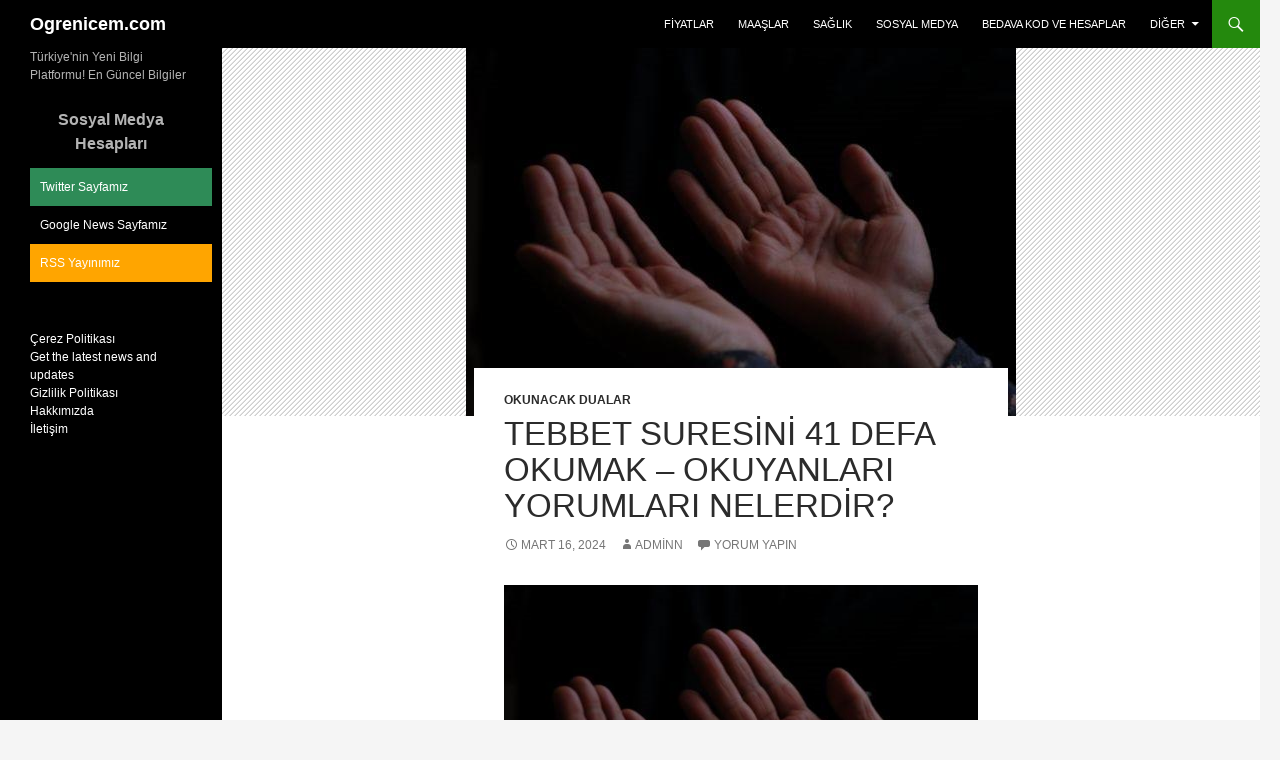

--- FILE ---
content_type: text/html; charset=UTF-8
request_url: https://ogrenicem.com/tebbet-suresini-41-defa-okumak/
body_size: 17582
content:
<!DOCTYPE html>
<!--[if IE 7]><html class="ie ie7" lang="tr">
<![endif]-->
<!--[if IE 8]><html class="ie ie8" lang="tr">
<![endif]-->
<!--[if !(IE 7) & !(IE 8)]><!--><html lang="tr">
<!--<![endif]--><head><script data-no-optimize="1">var litespeed_docref=sessionStorage.getItem("litespeed_docref");litespeed_docref&&(Object.defineProperty(document,"referrer",{get:function(){return litespeed_docref}}),sessionStorage.removeItem("litespeed_docref"));</script> <meta name="google-site-verification" content="Ix2jK4o4uQ88fLOolxG_FJvrmXz4jlVRG_qR8vU5VG4" /><meta charset="UTF-8"><meta name="viewport" content="width=device-width, initial-scale=1.0"><title>Tebbet Suresini 41 Defa Okumak – Okuyanları Yorumları Nelerdir? | Ogrenicem.com</title><link rel="profile" href="https://gmpg.org/xfn/11"><link rel="pingback" href="https://ogrenicem.com/xmlrpc.php">
<!--[if lt IE 9]> <script src="https://ogrenicem.com/wp-content/themes/twentyfourteen/js/html5.js?ver=3.7.0"></script> <![endif]--><meta name='robots' content='max-image-preview:large' /><link rel="alternate" type="application/rss+xml" title="Ogrenicem.com &raquo; akışı" href="https://ogrenicem.com/feed/" /><link rel="alternate" type="application/rss+xml" title="Ogrenicem.com &raquo; yorum akışı" href="https://ogrenicem.com/comments/feed/" /><link rel="alternate" type="application/rss+xml" title="Ogrenicem.com &raquo; Tebbet Suresini 41 Defa Okumak – Okuyanları Yorumları Nelerdir? yorum akışı" href="https://ogrenicem.com/tebbet-suresini-41-defa-okumak/feed/" /><link rel="alternate" title="oEmbed (JSON)" type="application/json+oembed" href="https://ogrenicem.com/wp-json/oembed/1.0/embed?url=https%3A%2F%2Fogrenicem.com%2Ftebbet-suresini-41-defa-okumak%2F" /><link rel="alternate" title="oEmbed (XML)" type="text/xml+oembed" href="https://ogrenicem.com/wp-json/oembed/1.0/embed?url=https%3A%2F%2Fogrenicem.com%2Ftebbet-suresini-41-defa-okumak%2F&#038;format=xml" />
 <script src="//www.googletagmanager.com/gtag/js?id=G-S4ZE9W9VRM"  data-cfasync="false" data-wpfc-render="false" async></script> <script data-cfasync="false" data-wpfc-render="false">var mi_version = '9.11.1';
				var mi_track_user = true;
				var mi_no_track_reason = '';
								var MonsterInsightsDefaultLocations = {"page_location":"https:\/\/ogrenicem.com\/tebbet-suresini-41-defa-okumak\/"};
								if ( typeof MonsterInsightsPrivacyGuardFilter === 'function' ) {
					var MonsterInsightsLocations = (typeof MonsterInsightsExcludeQuery === 'object') ? MonsterInsightsPrivacyGuardFilter( MonsterInsightsExcludeQuery ) : MonsterInsightsPrivacyGuardFilter( MonsterInsightsDefaultLocations );
				} else {
					var MonsterInsightsLocations = (typeof MonsterInsightsExcludeQuery === 'object') ? MonsterInsightsExcludeQuery : MonsterInsightsDefaultLocations;
				}

								var disableStrs = [
										'ga-disable-G-S4ZE9W9VRM',
									];

				/* Function to detect opted out users */
				function __gtagTrackerIsOptedOut() {
					for (var index = 0; index < disableStrs.length; index++) {
						if (document.cookie.indexOf(disableStrs[index] + '=true') > -1) {
							return true;
						}
					}

					return false;
				}

				/* Disable tracking if the opt-out cookie exists. */
				if (__gtagTrackerIsOptedOut()) {
					for (var index = 0; index < disableStrs.length; index++) {
						window[disableStrs[index]] = true;
					}
				}

				/* Opt-out function */
				function __gtagTrackerOptout() {
					for (var index = 0; index < disableStrs.length; index++) {
						document.cookie = disableStrs[index] + '=true; expires=Thu, 31 Dec 2099 23:59:59 UTC; path=/';
						window[disableStrs[index]] = true;
					}
				}

				if ('undefined' === typeof gaOptout) {
					function gaOptout() {
						__gtagTrackerOptout();
					}
				}
								window.dataLayer = window.dataLayer || [];

				window.MonsterInsightsDualTracker = {
					helpers: {},
					trackers: {},
				};
				if (mi_track_user) {
					function __gtagDataLayer() {
						dataLayer.push(arguments);
					}

					function __gtagTracker(type, name, parameters) {
						if (!parameters) {
							parameters = {};
						}

						if (parameters.send_to) {
							__gtagDataLayer.apply(null, arguments);
							return;
						}

						if (type === 'event') {
														parameters.send_to = monsterinsights_frontend.v4_id;
							var hookName = name;
							if (typeof parameters['event_category'] !== 'undefined') {
								hookName = parameters['event_category'] + ':' + name;
							}

							if (typeof MonsterInsightsDualTracker.trackers[hookName] !== 'undefined') {
								MonsterInsightsDualTracker.trackers[hookName](parameters);
							} else {
								__gtagDataLayer('event', name, parameters);
							}
							
						} else {
							__gtagDataLayer.apply(null, arguments);
						}
					}

					__gtagTracker('js', new Date());
					__gtagTracker('set', {
						'developer_id.dZGIzZG': true,
											});
					if ( MonsterInsightsLocations.page_location ) {
						__gtagTracker('set', MonsterInsightsLocations);
					}
										__gtagTracker('config', 'G-S4ZE9W9VRM', {"forceSSL":"true","link_attribution":"true"} );
										window.gtag = __gtagTracker;										(function () {
						/* https://developers.google.com/analytics/devguides/collection/analyticsjs/ */
						/* ga and __gaTracker compatibility shim. */
						var noopfn = function () {
							return null;
						};
						var newtracker = function () {
							return new Tracker();
						};
						var Tracker = function () {
							return null;
						};
						var p = Tracker.prototype;
						p.get = noopfn;
						p.set = noopfn;
						p.send = function () {
							var args = Array.prototype.slice.call(arguments);
							args.unshift('send');
							__gaTracker.apply(null, args);
						};
						var __gaTracker = function () {
							var len = arguments.length;
							if (len === 0) {
								return;
							}
							var f = arguments[len - 1];
							if (typeof f !== 'object' || f === null || typeof f.hitCallback !== 'function') {
								if ('send' === arguments[0]) {
									var hitConverted, hitObject = false, action;
									if ('event' === arguments[1]) {
										if ('undefined' !== typeof arguments[3]) {
											hitObject = {
												'eventAction': arguments[3],
												'eventCategory': arguments[2],
												'eventLabel': arguments[4],
												'value': arguments[5] ? arguments[5] : 1,
											}
										}
									}
									if ('pageview' === arguments[1]) {
										if ('undefined' !== typeof arguments[2]) {
											hitObject = {
												'eventAction': 'page_view',
												'page_path': arguments[2],
											}
										}
									}
									if (typeof arguments[2] === 'object') {
										hitObject = arguments[2];
									}
									if (typeof arguments[5] === 'object') {
										Object.assign(hitObject, arguments[5]);
									}
									if ('undefined' !== typeof arguments[1].hitType) {
										hitObject = arguments[1];
										if ('pageview' === hitObject.hitType) {
											hitObject.eventAction = 'page_view';
										}
									}
									if (hitObject) {
										action = 'timing' === arguments[1].hitType ? 'timing_complete' : hitObject.eventAction;
										hitConverted = mapArgs(hitObject);
										__gtagTracker('event', action, hitConverted);
									}
								}
								return;
							}

							function mapArgs(args) {
								var arg, hit = {};
								var gaMap = {
									'eventCategory': 'event_category',
									'eventAction': 'event_action',
									'eventLabel': 'event_label',
									'eventValue': 'event_value',
									'nonInteraction': 'non_interaction',
									'timingCategory': 'event_category',
									'timingVar': 'name',
									'timingValue': 'value',
									'timingLabel': 'event_label',
									'page': 'page_path',
									'location': 'page_location',
									'title': 'page_title',
									'referrer' : 'page_referrer',
								};
								for (arg in args) {
																		if (!(!args.hasOwnProperty(arg) || !gaMap.hasOwnProperty(arg))) {
										hit[gaMap[arg]] = args[arg];
									} else {
										hit[arg] = args[arg];
									}
								}
								return hit;
							}

							try {
								f.hitCallback();
							} catch (ex) {
							}
						};
						__gaTracker.create = newtracker;
						__gaTracker.getByName = newtracker;
						__gaTracker.getAll = function () {
							return [];
						};
						__gaTracker.remove = noopfn;
						__gaTracker.loaded = true;
						window['__gaTracker'] = __gaTracker;
					})();
									} else {
										console.log("");
					(function () {
						function __gtagTracker() {
							return null;
						}

						window['__gtagTracker'] = __gtagTracker;
						window['gtag'] = __gtagTracker;
					})();
									}</script> <style id='wp-img-auto-sizes-contain-inline-css'>img:is([sizes=auto i],[sizes^="auto," i]){contain-intrinsic-size:3000px 1500px}
/*# sourceURL=wp-img-auto-sizes-contain-inline-css */</style><link data-optimized="2" rel="stylesheet" href="https://ogrenicem.com/wp-content/litespeed/css/a8ac4c979b08d6355ecfec6a7e1d5e43.css?ver=ed1c0" /><style id='wp-block-library-theme-inline-css'>.wp-block-audio :where(figcaption){color:#555;font-size:13px;text-align:center}.is-dark-theme .wp-block-audio :where(figcaption){color:#ffffffa6}.wp-block-audio{margin:0 0 1em}.wp-block-code{border:1px solid #ccc;border-radius:4px;font-family:Menlo,Consolas,monaco,monospace;padding:.8em 1em}.wp-block-embed :where(figcaption){color:#555;font-size:13px;text-align:center}.is-dark-theme .wp-block-embed :where(figcaption){color:#ffffffa6}.wp-block-embed{margin:0 0 1em}.blocks-gallery-caption{color:#555;font-size:13px;text-align:center}.is-dark-theme .blocks-gallery-caption{color:#ffffffa6}:root :where(.wp-block-image figcaption){color:#555;font-size:13px;text-align:center}.is-dark-theme :root :where(.wp-block-image figcaption){color:#ffffffa6}.wp-block-image{margin:0 0 1em}.wp-block-pullquote{border-bottom:4px solid;border-top:4px solid;color:currentColor;margin-bottom:1.75em}.wp-block-pullquote :where(cite),.wp-block-pullquote :where(footer),.wp-block-pullquote__citation{color:currentColor;font-size:.8125em;font-style:normal;text-transform:uppercase}.wp-block-quote{border-left:.25em solid;margin:0 0 1.75em;padding-left:1em}.wp-block-quote cite,.wp-block-quote footer{color:currentColor;font-size:.8125em;font-style:normal;position:relative}.wp-block-quote:where(.has-text-align-right){border-left:none;border-right:.25em solid;padding-left:0;padding-right:1em}.wp-block-quote:where(.has-text-align-center){border:none;padding-left:0}.wp-block-quote.is-large,.wp-block-quote.is-style-large,.wp-block-quote:where(.is-style-plain){border:none}.wp-block-search .wp-block-search__label{font-weight:700}.wp-block-search__button{border:1px solid #ccc;padding:.375em .625em}:where(.wp-block-group.has-background){padding:1.25em 2.375em}.wp-block-separator.has-css-opacity{opacity:.4}.wp-block-separator{border:none;border-bottom:2px solid;margin-left:auto;margin-right:auto}.wp-block-separator.has-alpha-channel-opacity{opacity:1}.wp-block-separator:not(.is-style-wide):not(.is-style-dots){width:100px}.wp-block-separator.has-background:not(.is-style-dots){border-bottom:none;height:1px}.wp-block-separator.has-background:not(.is-style-wide):not(.is-style-dots){height:2px}.wp-block-table{margin:0 0 1em}.wp-block-table td,.wp-block-table th{word-break:normal}.wp-block-table :where(figcaption){color:#555;font-size:13px;text-align:center}.is-dark-theme .wp-block-table :where(figcaption){color:#ffffffa6}.wp-block-video :where(figcaption){color:#555;font-size:13px;text-align:center}.is-dark-theme .wp-block-video :where(figcaption){color:#ffffffa6}.wp-block-video{margin:0 0 1em}:root :where(.wp-block-template-part.has-background){margin-bottom:0;margin-top:0;padding:1.25em 2.375em}
/*# sourceURL=/wp-includes/css/dist/block-library/theme.min.css */</style><style id='classic-theme-styles-inline-css'>/*! This file is auto-generated */
.wp-block-button__link{color:#fff;background-color:#32373c;border-radius:9999px;box-shadow:none;text-decoration:none;padding:calc(.667em + 2px) calc(1.333em + 2px);font-size:1.125em}.wp-block-file__button{background:#32373c;color:#fff;text-decoration:none}
/*# sourceURL=/wp-includes/css/classic-themes.min.css */</style><style id='global-styles-inline-css'>:root{--wp--preset--aspect-ratio--square: 1;--wp--preset--aspect-ratio--4-3: 4/3;--wp--preset--aspect-ratio--3-4: 3/4;--wp--preset--aspect-ratio--3-2: 3/2;--wp--preset--aspect-ratio--2-3: 2/3;--wp--preset--aspect-ratio--16-9: 16/9;--wp--preset--aspect-ratio--9-16: 9/16;--wp--preset--color--black: #000;--wp--preset--color--cyan-bluish-gray: #abb8c3;--wp--preset--color--white: #fff;--wp--preset--color--pale-pink: #f78da7;--wp--preset--color--vivid-red: #cf2e2e;--wp--preset--color--luminous-vivid-orange: #ff6900;--wp--preset--color--luminous-vivid-amber: #fcb900;--wp--preset--color--light-green-cyan: #7bdcb5;--wp--preset--color--vivid-green-cyan: #00d084;--wp--preset--color--pale-cyan-blue: #8ed1fc;--wp--preset--color--vivid-cyan-blue: #0693e3;--wp--preset--color--vivid-purple: #9b51e0;--wp--preset--color--green: #24890d;--wp--preset--color--dark-gray: #2b2b2b;--wp--preset--color--medium-gray: #767676;--wp--preset--color--light-gray: #f5f5f5;--wp--preset--gradient--vivid-cyan-blue-to-vivid-purple: linear-gradient(135deg,rgb(6,147,227) 0%,rgb(155,81,224) 100%);--wp--preset--gradient--light-green-cyan-to-vivid-green-cyan: linear-gradient(135deg,rgb(122,220,180) 0%,rgb(0,208,130) 100%);--wp--preset--gradient--luminous-vivid-amber-to-luminous-vivid-orange: linear-gradient(135deg,rgb(252,185,0) 0%,rgb(255,105,0) 100%);--wp--preset--gradient--luminous-vivid-orange-to-vivid-red: linear-gradient(135deg,rgb(255,105,0) 0%,rgb(207,46,46) 100%);--wp--preset--gradient--very-light-gray-to-cyan-bluish-gray: linear-gradient(135deg,rgb(238,238,238) 0%,rgb(169,184,195) 100%);--wp--preset--gradient--cool-to-warm-spectrum: linear-gradient(135deg,rgb(74,234,220) 0%,rgb(151,120,209) 20%,rgb(207,42,186) 40%,rgb(238,44,130) 60%,rgb(251,105,98) 80%,rgb(254,248,76) 100%);--wp--preset--gradient--blush-light-purple: linear-gradient(135deg,rgb(255,206,236) 0%,rgb(152,150,240) 100%);--wp--preset--gradient--blush-bordeaux: linear-gradient(135deg,rgb(254,205,165) 0%,rgb(254,45,45) 50%,rgb(107,0,62) 100%);--wp--preset--gradient--luminous-dusk: linear-gradient(135deg,rgb(255,203,112) 0%,rgb(199,81,192) 50%,rgb(65,88,208) 100%);--wp--preset--gradient--pale-ocean: linear-gradient(135deg,rgb(255,245,203) 0%,rgb(182,227,212) 50%,rgb(51,167,181) 100%);--wp--preset--gradient--electric-grass: linear-gradient(135deg,rgb(202,248,128) 0%,rgb(113,206,126) 100%);--wp--preset--gradient--midnight: linear-gradient(135deg,rgb(2,3,129) 0%,rgb(40,116,252) 100%);--wp--preset--font-size--small: 13px;--wp--preset--font-size--medium: 20px;--wp--preset--font-size--large: 36px;--wp--preset--font-size--x-large: 42px;--wp--preset--spacing--20: 0.44rem;--wp--preset--spacing--30: 0.67rem;--wp--preset--spacing--40: 1rem;--wp--preset--spacing--50: 1.5rem;--wp--preset--spacing--60: 2.25rem;--wp--preset--spacing--70: 3.38rem;--wp--preset--spacing--80: 5.06rem;--wp--preset--shadow--natural: 6px 6px 9px rgba(0, 0, 0, 0.2);--wp--preset--shadow--deep: 12px 12px 50px rgba(0, 0, 0, 0.4);--wp--preset--shadow--sharp: 6px 6px 0px rgba(0, 0, 0, 0.2);--wp--preset--shadow--outlined: 6px 6px 0px -3px rgb(255, 255, 255), 6px 6px rgb(0, 0, 0);--wp--preset--shadow--crisp: 6px 6px 0px rgb(0, 0, 0);}:where(.is-layout-flex){gap: 0.5em;}:where(.is-layout-grid){gap: 0.5em;}body .is-layout-flex{display: flex;}.is-layout-flex{flex-wrap: wrap;align-items: center;}.is-layout-flex > :is(*, div){margin: 0;}body .is-layout-grid{display: grid;}.is-layout-grid > :is(*, div){margin: 0;}:where(.wp-block-columns.is-layout-flex){gap: 2em;}:where(.wp-block-columns.is-layout-grid){gap: 2em;}:where(.wp-block-post-template.is-layout-flex){gap: 1.25em;}:where(.wp-block-post-template.is-layout-grid){gap: 1.25em;}.has-black-color{color: var(--wp--preset--color--black) !important;}.has-cyan-bluish-gray-color{color: var(--wp--preset--color--cyan-bluish-gray) !important;}.has-white-color{color: var(--wp--preset--color--white) !important;}.has-pale-pink-color{color: var(--wp--preset--color--pale-pink) !important;}.has-vivid-red-color{color: var(--wp--preset--color--vivid-red) !important;}.has-luminous-vivid-orange-color{color: var(--wp--preset--color--luminous-vivid-orange) !important;}.has-luminous-vivid-amber-color{color: var(--wp--preset--color--luminous-vivid-amber) !important;}.has-light-green-cyan-color{color: var(--wp--preset--color--light-green-cyan) !important;}.has-vivid-green-cyan-color{color: var(--wp--preset--color--vivid-green-cyan) !important;}.has-pale-cyan-blue-color{color: var(--wp--preset--color--pale-cyan-blue) !important;}.has-vivid-cyan-blue-color{color: var(--wp--preset--color--vivid-cyan-blue) !important;}.has-vivid-purple-color{color: var(--wp--preset--color--vivid-purple) !important;}.has-black-background-color{background-color: var(--wp--preset--color--black) !important;}.has-cyan-bluish-gray-background-color{background-color: var(--wp--preset--color--cyan-bluish-gray) !important;}.has-white-background-color{background-color: var(--wp--preset--color--white) !important;}.has-pale-pink-background-color{background-color: var(--wp--preset--color--pale-pink) !important;}.has-vivid-red-background-color{background-color: var(--wp--preset--color--vivid-red) !important;}.has-luminous-vivid-orange-background-color{background-color: var(--wp--preset--color--luminous-vivid-orange) !important;}.has-luminous-vivid-amber-background-color{background-color: var(--wp--preset--color--luminous-vivid-amber) !important;}.has-light-green-cyan-background-color{background-color: var(--wp--preset--color--light-green-cyan) !important;}.has-vivid-green-cyan-background-color{background-color: var(--wp--preset--color--vivid-green-cyan) !important;}.has-pale-cyan-blue-background-color{background-color: var(--wp--preset--color--pale-cyan-blue) !important;}.has-vivid-cyan-blue-background-color{background-color: var(--wp--preset--color--vivid-cyan-blue) !important;}.has-vivid-purple-background-color{background-color: var(--wp--preset--color--vivid-purple) !important;}.has-black-border-color{border-color: var(--wp--preset--color--black) !important;}.has-cyan-bluish-gray-border-color{border-color: var(--wp--preset--color--cyan-bluish-gray) !important;}.has-white-border-color{border-color: var(--wp--preset--color--white) !important;}.has-pale-pink-border-color{border-color: var(--wp--preset--color--pale-pink) !important;}.has-vivid-red-border-color{border-color: var(--wp--preset--color--vivid-red) !important;}.has-luminous-vivid-orange-border-color{border-color: var(--wp--preset--color--luminous-vivid-orange) !important;}.has-luminous-vivid-amber-border-color{border-color: var(--wp--preset--color--luminous-vivid-amber) !important;}.has-light-green-cyan-border-color{border-color: var(--wp--preset--color--light-green-cyan) !important;}.has-vivid-green-cyan-border-color{border-color: var(--wp--preset--color--vivid-green-cyan) !important;}.has-pale-cyan-blue-border-color{border-color: var(--wp--preset--color--pale-cyan-blue) !important;}.has-vivid-cyan-blue-border-color{border-color: var(--wp--preset--color--vivid-cyan-blue) !important;}.has-vivid-purple-border-color{border-color: var(--wp--preset--color--vivid-purple) !important;}.has-vivid-cyan-blue-to-vivid-purple-gradient-background{background: var(--wp--preset--gradient--vivid-cyan-blue-to-vivid-purple) !important;}.has-light-green-cyan-to-vivid-green-cyan-gradient-background{background: var(--wp--preset--gradient--light-green-cyan-to-vivid-green-cyan) !important;}.has-luminous-vivid-amber-to-luminous-vivid-orange-gradient-background{background: var(--wp--preset--gradient--luminous-vivid-amber-to-luminous-vivid-orange) !important;}.has-luminous-vivid-orange-to-vivid-red-gradient-background{background: var(--wp--preset--gradient--luminous-vivid-orange-to-vivid-red) !important;}.has-very-light-gray-to-cyan-bluish-gray-gradient-background{background: var(--wp--preset--gradient--very-light-gray-to-cyan-bluish-gray) !important;}.has-cool-to-warm-spectrum-gradient-background{background: var(--wp--preset--gradient--cool-to-warm-spectrum) !important;}.has-blush-light-purple-gradient-background{background: var(--wp--preset--gradient--blush-light-purple) !important;}.has-blush-bordeaux-gradient-background{background: var(--wp--preset--gradient--blush-bordeaux) !important;}.has-luminous-dusk-gradient-background{background: var(--wp--preset--gradient--luminous-dusk) !important;}.has-pale-ocean-gradient-background{background: var(--wp--preset--gradient--pale-ocean) !important;}.has-electric-grass-gradient-background{background: var(--wp--preset--gradient--electric-grass) !important;}.has-midnight-gradient-background{background: var(--wp--preset--gradient--midnight) !important;}.has-small-font-size{font-size: var(--wp--preset--font-size--small) !important;}.has-medium-font-size{font-size: var(--wp--preset--font-size--medium) !important;}.has-large-font-size{font-size: var(--wp--preset--font-size--large) !important;}.has-x-large-font-size{font-size: var(--wp--preset--font-size--x-large) !important;}
:where(.wp-block-post-template.is-layout-flex){gap: 1.25em;}:where(.wp-block-post-template.is-layout-grid){gap: 1.25em;}
:where(.wp-block-term-template.is-layout-flex){gap: 1.25em;}:where(.wp-block-term-template.is-layout-grid){gap: 1.25em;}
:where(.wp-block-columns.is-layout-flex){gap: 2em;}:where(.wp-block-columns.is-layout-grid){gap: 2em;}
:root :where(.wp-block-pullquote){font-size: 1.5em;line-height: 1.6;}
/*# sourceURL=global-styles-inline-css */</style> <script type="litespeed/javascript" data-src="https://ogrenicem.com/wp-content/plugins/google-analytics-for-wordpress/assets/js/frontend-gtag.min.js" id="monsterinsights-frontend-script-js" data-wp-strategy="async"></script> <script data-cfasync="false" data-wpfc-render="false" id='monsterinsights-frontend-script-js-extra'>var monsterinsights_frontend = {"js_events_tracking":"true","download_extensions":"doc,pdf,ppt,zip,xls,docx,pptx,xlsx","inbound_paths":"[{\"path\":\"\\\/go\\\/\",\"label\":\"affiliate\"},{\"path\":\"\\\/recommend\\\/\",\"label\":\"affiliate\"}]","home_url":"https:\/\/ogrenicem.com","hash_tracking":"false","v4_id":"G-S4ZE9W9VRM"};</script> <script id="image-watermark-no-right-click-js-before" type="litespeed/javascript">var iwArgsNoRightClick={"rightclick":"Y","draganddrop":"Y","devtools":"Y","enableToast":"Y","toastMessage":"This content is protected"}</script> <script type="litespeed/javascript" data-src="https://ogrenicem.com/wp-includes/js/jquery/jquery.min.js" id="jquery-core-js"></script> <link rel="https://api.w.org/" href="https://ogrenicem.com/wp-json/" /><link rel="alternate" title="JSON" type="application/json" href="https://ogrenicem.com/wp-json/wp/v2/posts/3745" /><link rel="EditURI" type="application/rsd+xml" title="RSD" href="https://ogrenicem.com/xmlrpc.php?rsd" /><meta name="generator" content="WordPress 6.9" /><link rel="canonical" href="https://ogrenicem.com/tebbet-suresini-41-defa-okumak/" /><link rel='shortlink' href='https://ogrenicem.com/?p=3745' /><meta name="generator" content="Elementor 3.34.2; features: e_font_icon_svg, additional_custom_breakpoints; settings: css_print_method-external, google_font-enabled, font_display-swap"><style>.e-con.e-parent:nth-of-type(n+4):not(.e-lazyloaded):not(.e-no-lazyload),
				.e-con.e-parent:nth-of-type(n+4):not(.e-lazyloaded):not(.e-no-lazyload) * {
					background-image: none !important;
				}
				@media screen and (max-height: 1024px) {
					.e-con.e-parent:nth-of-type(n+3):not(.e-lazyloaded):not(.e-no-lazyload),
					.e-con.e-parent:nth-of-type(n+3):not(.e-lazyloaded):not(.e-no-lazyload) * {
						background-image: none !important;
					}
				}
				@media screen and (max-height: 640px) {
					.e-con.e-parent:nth-of-type(n+2):not(.e-lazyloaded):not(.e-no-lazyload),
					.e-con.e-parent:nth-of-type(n+2):not(.e-lazyloaded):not(.e-no-lazyload) * {
						background-image: none !important;
					}
				}</style><link rel="icon" href="https://ogrenicem.com/wp-content/uploads/2023/09/wp-1694224500621.jpg" sizes="32x32" /><link rel="icon" href="https://ogrenicem.com/wp-content/uploads/2023/09/wp-1694224500621.jpg" sizes="192x192" /><link rel="apple-touch-icon" href="https://ogrenicem.com/wp-content/uploads/2023/09/wp-1694224500621.jpg" /><meta name="msapplication-TileImage" content="https://ogrenicem.com/wp-content/uploads/2023/09/wp-1694224500621.jpg" /></head><body class="wp-singular post-template-default single single-post postid-3745 single-format-standard wp-custom-logo wp-embed-responsive wp-theme-twentyfourteen post-image-above-header post-image-aligned-center sticky-menu-fade mobile-header mobile-header-logo masthead-fixed full-width singular elementor-default elementor-kit-3073">
<a class="screen-reader-text skip-link" href="#content">
İçeriğe atla</a><div id="page" class="hfeed site"><header id="masthead" class="site-header"><div class="header-main"><h1 class="site-title"><a href="https://ogrenicem.com/" rel="home" >Ogrenicem.com</a></h1><div class="search-toggle">
<a href="#search-container" class="screen-reader-text" aria-expanded="false" aria-controls="search-container">
Ara				</a></div><nav id="primary-navigation" class="site-navigation primary-navigation">
<button class="menu-toggle">Birincil menü</button><div class="menu-header-container"><ul id="primary-menu" class="nav-menu"><li id="menu-item-274" class="menu-item menu-item-type-taxonomy menu-item-object-category menu-item-274"><a href="https://ogrenicem.com/kategori/yasam/fiyatlar/">Fiyatlar</a></li><li id="menu-item-275" class="menu-item menu-item-type-taxonomy menu-item-object-category menu-item-275"><a href="https://ogrenicem.com/kategori/yasam/maaslar/">Maaşlar</a></li><li id="menu-item-1084" class="menu-item menu-item-type-taxonomy menu-item-object-category menu-item-1084"><a href="https://ogrenicem.com/kategori/saglik/">Sağlık</a></li><li id="menu-item-1756" class="menu-item menu-item-type-taxonomy menu-item-object-category menu-item-1756"><a href="https://ogrenicem.com/kategori/sosyal-medya/">Sosyal Medya</a></li><li id="menu-item-3041" class="menu-item menu-item-type-taxonomy menu-item-object-category menu-item-3041"><a href="https://ogrenicem.com/kategori/oyun/bedava-ucretsiz-kodlar-hesaplar/">Bedava Kod ve Hesaplar</a></li><li id="menu-item-870" class="menu-item menu-item-type-taxonomy menu-item-object-category menu-item-has-children menu-item-870"><a href="https://ogrenicem.com/kategori/diger/">Diğer</a><ul class="sub-menu"><li id="menu-item-912" class="menu-item menu-item-type-taxonomy menu-item-object-category current-post-ancestor current-menu-parent current-post-parent menu-item-912"><a href="https://ogrenicem.com/kategori/okunacak-dualar/">Okunacak Dualar</a></li><li id="menu-item-276" class="menu-item menu-item-type-taxonomy menu-item-object-category menu-item-276"><a href="https://ogrenicem.com/kategori/teknoloji/">Teknoloji</a></li><li id="menu-item-1175" class="menu-item menu-item-type-taxonomy menu-item-object-category menu-item-1175"><a href="https://ogrenicem.com/kategori/ne-demek/">Ne Demek?</a></li><li id="menu-item-1209" class="menu-item menu-item-type-taxonomy menu-item-object-category menu-item-1209"><a href="https://ogrenicem.com/kategori/gezi/">Gezi</a></li><li id="menu-item-1078" class="menu-item menu-item-type-taxonomy menu-item-object-category menu-item-1078"><a href="https://ogrenicem.com/kategori/bilgisayar/">Bilgisayar</a></li><li id="menu-item-1080" class="menu-item menu-item-type-taxonomy menu-item-object-category menu-item-1080"><a href="https://ogrenicem.com/kategori/mobil/">Mobil</a></li><li id="menu-item-1077" class="menu-item menu-item-type-taxonomy menu-item-object-category menu-item-1077"><a href="https://ogrenicem.com/kategori/sorgulama/">Sorgulama</a></li><li id="menu-item-1079" class="menu-item menu-item-type-taxonomy menu-item-object-category menu-item-has-children menu-item-1079"><a href="https://ogrenicem.com/kategori/oyun/">Oyun</a><ul class="sub-menu"><li id="menu-item-2852" class="menu-item menu-item-type-taxonomy menu-item-object-category menu-item-2852"><a href="https://ogrenicem.com/kategori/oyun/clash-of-clans/">Clash of Clans</a></li></ul></li><li id="menu-item-1095" class="menu-item menu-item-type-taxonomy menu-item-object-category menu-item-1095"><a href="https://ogrenicem.com/kategori/egitim/">Eğitim</a></li></ul></li></ul></div></nav></div><div id="search-container" class="search-box-wrapper hide"><div class="search-box"><form role="search" method="get" class="search-form" action="https://ogrenicem.com/">
<label>
<span class="screen-reader-text">Arama:</span>
<input type="search" class="search-field" placeholder="Ara &hellip;" value="" name="s" />
</label>
<input type="submit" class="search-submit" value="Ara" /></form></div></div></header><div id="main" class="site-main"><div id="primary" class="content-area"><div id="content" class="site-content" role="main"><article id="post-3745" class="post-3745 post type-post status-publish format-standard has-post-thumbnail hentry category-okunacak-dualar tag-tebbet-suresi no-featured-image-padding"><div class="post-thumbnail">
<img data-lazyloaded="1" src="[data-uri]" fetchpriority="high" width="550" height="368" data-src="https://ogrenicem.com/wp-content/uploads/2023/12/dua-2.jpg" class="attachment-twentyfourteen-full-width size-twentyfourteen-full-width wp-post-image" alt="şeytanı kahreden dua" decoding="async" data-srcset="https://ogrenicem.com/wp-content/uploads/2023/12/dua-2.jpg 550w, https://ogrenicem.com/wp-content/uploads/2023/12/dua-2-496x332.jpg 496w" data-sizes="(max-width: 550px) 100vw, 550px" /></div><header class="entry-header"><div class="entry-meta">
<span class="cat-links"><a href="https://ogrenicem.com/kategori/okunacak-dualar/" rel="category tag">Okunacak Dualar</a></span></div><h1 class="entry-title">Tebbet Suresini 41 Defa Okumak – Okuyanları Yorumları Nelerdir?</h1><div class="entry-meta">
<span class="entry-date"><a href="https://ogrenicem.com/tebbet-suresini-41-defa-okumak/" rel="bookmark"><time class="entry-date" datetime="2024-03-16T17:15:18+03:00">Mart 16, 2024</time></a></span> <span class="byline"><span class="author vcard"><a class="url fn n" href="https://ogrenicem.com/author/adminn/" rel="author">adminn</a></span></span>			<span class="comments-link"><a href="https://ogrenicem.com/tebbet-suresini-41-defa-okumak/#respond">Yorum yapın</a></span></div></header><div class="entry-content"><div class="wp-block-image"><figure class="aligncenter size-full"><img data-lazyloaded="1" src="[data-uri]" decoding="async" width="550" height="368" data-src="https://ogrenicem.com/wp-content/uploads/2023/12/dua-2.jpg" alt="şeytanı kahreden dua" class="wp-image-3144" data-srcset="https://ogrenicem.com/wp-content/uploads/2023/12/dua-2.jpg 550w, https://ogrenicem.com/wp-content/uploads/2023/12/dua-2-496x332.jpg 496w" data-sizes="(max-width: 550px) 100vw, 550px"></figure></div><p><strong>Tebbet Suresini 41 defa okumak</strong>, İslam inancına göre bir kişinin Allah’ın lanetiyle lanetlenmesi anlamına gelir. Bu surenin 41 defa okunmasıyla ilgili bir uygulama vardır ve birçok insan bu uygulamayı gerçekleştirmektedir. Tebbet Suresini 41 defa okuyanların yorumları da oldukça merak edilmektedir. Bu uygulamanın etkileri ve sonuçlarıyla ilgili birçok farklı görüş bulunmaktadır. Tebbet Suresini 41 Defa Okumak konusunda insanların deneyimlerini ve yorumlarını öğrenmek isteyenler için bu konuda birçok farklı düşünce bulunmaktadır. Bu konuda yapılan deneyimlerin ve yorumların incelenmesi, bu uygulamanın etkileri hakkında daha fazla bilgi sahibi olmamıza yardımcı olabilir.</p><div class="lwptoc lwptoc-autoWidth lwptoc-baseItems lwptoc-light lwptoc-notInherit" data-smooth-scroll="1" data-smooth-scroll-offset="22"><div class="lwptoc_i"><div class="lwptoc_header">
<b class="lwptoc_title">İçerik</b>                    <span class="lwptoc_toggle">
<a href="#" class="lwptoc_toggle_label" data-label="göster">gizle</a>            </span></div><div class="lwptoc_items lwptoc_items-visible"><div class="lwptoc_itemWrap"><div class="lwptoc_item">    <a href="#tebbet-suresi-nedir">
<span class="lwptoc_item_number">1</span>
<span class="lwptoc_item_label">Tebbet Suresi Nedir?</span>
</a></div><div class="lwptoc_item">    <a href="#tebbet-suresinin-onemi-nedir">
<span class="lwptoc_item_number">2</span>
<span class="lwptoc_item_label">Tebbet Suresi’nin Önemi Nedir?</span>
</a></div><div class="lwptoc_item">    <a href="#tebbet-suresinin-fazileti">
<span class="lwptoc_item_number">3</span>
<span class="lwptoc_item_label">Tebbet Suresi’nin Fazileti</span>
</a></div><div class="lwptoc_item">    <a href="#tebbet-suresinin-okunmasi-ve-anlami">
<span class="lwptoc_item_number">4</span>
<span class="lwptoc_item_label">Tebbet Suresi’nin Okunması ve Anlamı</span>
</a></div><div class="lwptoc_item">    <a href="#tebbet-suresinin-41-defa-okunmasi">
<span class="lwptoc_item_number">5</span>
<span class="lwptoc_item_label">Tebbet Suresi’nin 41 Defa Okunması</span>
</a></div><div class="lwptoc_item">    <a href="#tebbet-suresinin-41-defa-okunmasinin-etkisi">
<span class="lwptoc_item_number">6</span>
<span class="lwptoc_item_label">Tebbet Suresi’nin 41 Defa Okunmasının Etkisi</span>
</a></div><div class="lwptoc_item">    <a href="#tebbet-suresinin-41-defa-okunmasinin-yorumlari">
<span class="lwptoc_item_number">7</span>
<span class="lwptoc_item_label">Tebbet Suresi’nin 41 Defa Okunmasının Yorumları</span>
</a><div class="lwptoc_itemWrap"><div class="lwptoc_item">    <a href="#sonuc">
<span class="lwptoc_item_number">7.1</span>
<span class="lwptoc_item_label">SONUÇ</span>
</a></div></div></div></div></div></div></div><h2><span id="tebbet-suresi-nedir"><strong>Tebbet Suresi Nedir?</strong></span></h2><p>Tebbet suresi, Kur’an-ı Kerim’in 111. suresidir. Bu sure, Mekke döneminde inmiştir ve 5 ayetten oluşmaktadır. Tebbet suresi, Hz. Muhammed’e ve müşriklerin lideri Ebu Leheb’e lanet okuyarak başlar. Sure, Allah’ın adaletinin tecellisi ve zalimlerin cezalandırılması konusunu işlemektedir.</p><p>Tebbet suresinde, zalimlerin Allah’ın azabından kaçamayacakları ve cezalandırılacakları vurgulanmaktadır. Surede, Allah’ın kudreti ve hikmeti üzerinde durulur ve inananlara, zalimlerin sonunun hüsran olduğu hatırlatılır. Tebbet suresi, inananları zalimlerin zulmünden koruyacağı ve onlara yardım edeceği konusunda bir güvence vermektedir.</p><h2><span id="tebbet-suresinin-onemi-nedir"><strong>Tebbet Suresi’nin Önemi Nedir?</strong></span></h2><p>Tebbet suresi, Kur’an-ı Kerim’in bir parçası olduğu için Müslümanlar için önemlidir. Sure, zalimlerin ve adaletsizliğin karşısında durmanın, Allah’a sığınmanın ve inançlı olmanın önemini vurgular. Tebbet suresi, Müslümanlara, zulme karşı durmaları, adaleti savunmaları ve inançlarını korumaları konusunda bir uyarı niteliği taşır.</p><p>Tebbet suresi, aynı zamanda Hz. Muhammed’in yaşadığı dönemdeki müşriklerle olan mücadelesini ve onlara karşı verdiği manevi savaşı anlatması bakımından da önemlidir. Sure, Peygamber Efendimiz’in ve inananların zalimlere karşı duruşunu ve Allah’a olan teslimiyetini örnek almaları gerektiğini hatırlatır.</p><h2><span id="tebbet-suresinin-fazileti"><strong>Tebbet Suresi’nin Fazileti</strong></span></h2><p>Tebbet suresinin fazileti, Kur’an-ı Kerim’in her bir ayetinin ayrı bir fazilet taşıdığı inancından kaynaklanmaktadır. Surede, zalimlere ve inkarcılara karşı Allah’ın yardımının ve adaletinin tecellisi vurgulanmaktadır. Bu nedenle, Tebbet suresi okunarak zalimlerden ve zulümden korunma, adaletin sağlanması ve inançlı olma konusunda insanlara manevi destek sağladığına inanılır.</p><p>Tebbet suresi, Müslümanlar arasında okunması önerilen surelerden biri olarak kabul edilir. Surenin okunması, inananlara manevi güç ve dayanıklılık kazandıracağı düşünülür. Ayrıca, Tebbet suresinin okunarak zalimlerin zulmünden korunma ve adaletin tesisi için dua etme amacıyla da kullanıldığı bilinmektedir.</p><h2><span id="tebbet-suresinin-okunmasi-ve-anlami"><strong>Tebbet Suresi’nin Okunması ve Anlamı</strong></span></h2><p><iframe data-lazyloaded="1" src="about:blank" title="Tebbet suresi'nin özellikleri nelerdir? - Nihat Hatipoğlu ile Sahur 25 Nisan 2021" width="474" height="267" data-litespeed-src="https://www.youtube.com/embed/ia4kImhwQWw?feature=oembed" frameborder="0" allow="accelerometer; autoplay; clipboard-write; encrypted-media; gyroscope; picture-in-picture; web-share" referrerpolicy="strict-origin-when-cross-origin" allowfullscreen></iframe></p><p>Tebbet suresi, Kur’an-ı Kerim’in bir parçası olduğu için Müslümanlar arasında sıkça okunur. Sure, kısa olmasına rağmen, içerdiği mesajlar ve vurgular nedeniyle önemlidir. Tebbet suresinin anlamını anlamak ve içerdiği mesajları kavramak için tefsirlerden yararlanılabilir.</p><div style="clear:both; margin-top:0em; margin-bottom:3em;"><a href="https://ogrenicem.com/12-saatte-geri-getirme-duasi-sevdigini-geri-getirme-duasi/" target="_blank" rel="dofollow" class="u6239f9ba5eaf98d93a0aca2fb1c880ad"><style>.u6239f9ba5eaf98d93a0aca2fb1c880ad { padding:0px; margin: 0; padding-top:1em!important; padding-bottom:1em!important; width:100%; display: block; font-weight:bold; background-color:#eaeaea; border:0!important; border-left:4px solid #34495E!important; text-decoration:none; } .u6239f9ba5eaf98d93a0aca2fb1c880ad:active, .u6239f9ba5eaf98d93a0aca2fb1c880ad:hover { opacity: 1; transition: opacity 250ms; webkit-transition: opacity 250ms; text-decoration:none; } .u6239f9ba5eaf98d93a0aca2fb1c880ad { transition: background-color 250ms; webkit-transition: background-color 250ms; opacity: 1.01; transition: opacity 250ms; webkit-transition: opacity 250ms; } .u6239f9ba5eaf98d93a0aca2fb1c880ad .ctaText { font-weight:bold; color:#16A085; text-decoration:none; font-size: 16px; } .u6239f9ba5eaf98d93a0aca2fb1c880ad .postTitle { color:#E74C3C; text-decoration: underline!important; font-size: 16px; } .u6239f9ba5eaf98d93a0aca2fb1c880ad:hover .postTitle { text-decoration: underline!important; }</style><div style="padding-left:1em; padding-right:1em;"><span class="ctaText">Ayrıca aynı kategoride bulunan diğer yazımızı inceleyebilirsiniz. </span>&nbsp; <span class="postTitle">12 Saatte Geri Getirme Duasi – Sevdiğini Geri Getirme Duası</span></div></a></div><p>Tebbet suresi, manevi anlamda güç kazanmak, zalimlere karşı korunmak ve adaletin sağlanması için okunabilir. Surenin anlamını kavramak ve içselleştirmek, Müslümanlar için önemli bir ibadet ve manevi bir kazanç olarak kabul edilir. Tebbet suresinin okunması, Allah’a yönelik bir dua ve niyaz olarak da değerlendirilir.</p><h2><span id="tebbet-suresinin-41-defa-okunmasi"><strong>Tebbet Suresi’nin 41 Defa Okunması</strong></span></h2><p><strong>Tebbet suresinin 41 defa okunması</strong>, İslam inancında özel bir öneme sahiptir. Bazı hadis kaynaklarında, Tebbet suresinin 41 defa okunmasının özel bir fazilet taşıdığına dair rivayetler bulunmaktadır. Bu nedenle, bazı Müslümanlar Tebbet suresini 41 defa okuyarak manevi bir destek ve yardım talep etmektedir.</p><p>Tebbet suresinin 41 defa okunması, zalimlerden korunma, adaletin sağlanması ve Allah’a sığınma konularında özel bir etki sağlayacağına inanılır. Bu nedenle, Tebbet suresinin 41 defa okunması, özellikle zorlu ve sıkıntılı zamanlarda Müslümanlar arasında yaygın bir uygulamadır.</p><h2><span id="tebbet-suresinin-41-defa-okunmasinin-etkisi"><strong>Tebbet Suresi’nin 41 Defa Okunmasının Etkisi</strong></span></h2><p>Tebbet suresinin 41 defa okunmasının etkisi, İslam inancında manevi bir koruma ve destek sağlayacağına inanılır. Bu uygulamanın, zalimlerin zulmünden korunma, adaletin tecellisi ve Allah’a sığınma konularında özel bir etkisi olacağı düşünülür. Tebbet suresinin 41 defa okunmasıyla, inananlar manevi olarak güç kazanacaklarına ve Allah’ın yardımına daha fazla nail olacaklarına inanılır.</p><p>Tebbet suresinin 41 defa okunmasının etkisi, kişinin manevi olarak güçlenmesi, zorluklarla başa çıkabilmesi ve Allah’a sığınarak yardım talep etmesi konusunda destek olacağına inanılır. Bu nedenle, Tebbet suresinin 41 defa okunması, Müslümanlar arasında manevi bir uygulama olarak değerlendirilir.</p><h2><span id="tebbet-suresinin-41-defa-okunmasinin-yorumlari"><strong>Tebbet Suresi’nin 41 Defa Okunmasının Yorumları</strong></span></h2><p>Tebbet suresinin 41 defa okunmasının yorumları, İslam alimleri ve hocalarının farklı görüşlerini içerebilir. Kimi alimler, Tebbet suresinin 41 defa okunmasının özel bir etkisi olduğuna inanırken, kimileri bu konuda şüpheci yaklaşabilir. Ancak genel olarak, Tebbet suresinin 41 defa okunmasının manevi bir destek ve koruma sağlayacağına dair olumlu yorumlar yapılmaktadır.</p><p>Müslümanlar arasında Tebbet suresinin 41 defa okunması uygulamasının yaygın olduğu ve bu uygulamanın manevi anlamda destek olduğuna dair birçok kişisel tecrübenin paylaşıldığı bilinmektedir. Bu nedenle, Tebbet suresinin 41 defa okunmasının yorumları, genellikle olumlu ve manevi bir destek sağlayıcı niteliktedir.</p><table><tbody><tr><th>#</th><th>Yorum</th></tr><tr><td>1</td><td>Tebbet Suresini 41 defa okumak, manevi anlamda derin bir etki bırakıyor. Kendimi daha huzurlu ve mutlu hissediyorum.</td></tr><tr><td>2</td><td>Bu süreyi her gün düzenli olarak okumak, ruhuma dinginlik ve iç huzuru getiriyor. Kesinlikle tavsiye ederim.</td></tr><tr><td>3</td><td>Tebbet Suresini 41 defa okuduktan sonra, içimdeki negatif enerjiden arınmış hissediyorum. Olumlu bir etkisi olduğunu düşünüyorum.</td></tr></tbody></table><h3 style="text-align: center;"><span id="sonuc">SONUÇ</span></h3><p>Tebbet Suresini 41 defa okumak, manevi anlamda derin etkiler bırakabilir. Okuyanlar genellikle huzurlu, dingin ve içsel olarak daha dengeli hissettiklerini belirtiyorlar. Bu sürecin düzenli olarak uygulanması önerilir.</p><p> </p><pre class="wp-block-code"><code>İlginizi çekebilecek yazımız; <a href="https://ogrenicem.com/ugur-getiren-dua-olaganustu-sanslar-icin-dua/" target="_blank" rel="noreferrer noopener">Uğur Getiren Dua</a></code></pre></div><footer class="entry-meta"><span class="tag-links"><a href="https://ogrenicem.com/etiket/tebbet-suresi/" rel="tag">Tebbet Suresi</a></span></footer></article><nav class="navigation post-navigation"><h1 class="screen-reader-text">
Yazı dolaşımı</h1><div class="nav-links">
<a href="https://ogrenicem.com/fulya-ozturk-kimdir-evli-mi-ailesi-esi-kim/" rel="prev"><span class="meta-nav">Önceki yazı</span>Fulya Öztürk Kimdir, Evli mi, Ailesi, Eşi Kim? 2024</a><a href="https://ogrenicem.com/aziz-yildirim-kimdir-kariyeri-serveti-nedir/" rel="next"><span class="meta-nav">Sonraki yazı</span>Aziz Yıldırım Kimdir &#8211; Kariyeri &#8211; Serveti Nedir? 2024</a></div></nav><div id="comments" class="comments-area"><div id="respond" class="comment-respond"><h3 id="reply-title" class="comment-reply-title">Bir yanıt yazın <small><a rel="nofollow" id="cancel-comment-reply-link" href="/tebbet-suresini-41-defa-okumak/#respond" style="display:none;">Yanıtı iptal et</a></small></h3><form action="https://ogrenicem.com/wp-comments-post.php" method="post" id="commentform" class="comment-form"><p class="comment-notes"><span id="email-notes">E-posta adresiniz yayınlanmayacak.</span> <span class="required-field-message">Gerekli alanlar <span class="required">*</span> ile işaretlenmişlerdir</span></p><p class="comment-form-comment"><label for="comment">Yorum <span class="required">*</span></label><textarea id="comment" name="comment" cols="45" rows="8" maxlength="65525" required></textarea></p><p class="comment-form-author"><label for="author">Ad <span class="required">*</span></label> <input id="author" name="author" type="text" value="" size="30" maxlength="245" autocomplete="name" required /></p><p class="comment-form-email"><label for="email">E-posta <span class="required">*</span></label> <input id="email" name="email" type="email" value="" size="30" maxlength="100" aria-describedby="email-notes" autocomplete="email" required /></p><p class="comment-form-url"><label for="url">İnternet sitesi</label> <input id="url" name="url" type="url" value="" size="30" maxlength="200" autocomplete="url" /></p><p class="comment-form-cookies-consent"><input id="wp-comment-cookies-consent" name="wp-comment-cookies-consent" type="checkbox" value="yes" /> <label for="wp-comment-cookies-consent">Daha sonraki yorumlarımda kullanılması için adım, e-posta adresim ve site adresim bu tarayıcıya kaydedilsin.</label></p><p class="form-submit"><input name="submit" type="submit" id="submit" class="submit" value="Yorum gönder" /> <input type='hidden' name='comment_post_ID' value='3745' id='comment_post_ID' />
<input type='hidden' name='comment_parent' id='comment_parent' value='0' /></p><p style="display: none;"><input type="hidden" id="akismet_comment_nonce" name="akismet_comment_nonce" value="022f4575de" /></p><p style="display: none !important;" class="akismet-fields-container" data-prefix="ak_"><label>&#916;<textarea name="ak_hp_textarea" cols="45" rows="8" maxlength="100"></textarea></label><input type="hidden" id="ak_js_1" name="ak_js" value="90"/><script type="litespeed/javascript">document.getElementById("ak_js_1").setAttribute("value",(new Date()).getTime())</script></p></form></div></div></div></div><div id="secondary"><h2 class="site-description">Türkiye&#039;nin Yeni Bilgi Platformu! En Güncel Bilgiler</h2><div id="primary-sidebar" class="primary-sidebar widget-area" role="complementary"><aside id="block-38" class="widget widget_block"><h3 class="wp-block-heading has-text-align-center">Sosyal Medya Hesapları</h3><style>.sosyal-medya {
      max-width: 100%;
      width: 100%;
    }

    .sosyal-medya ul {
      list-style-type: none;
      margin: 0;
      padding: 0;
    }

    .sosyal-medya li a {
      text-decoration: none;
      color: #fff !important;
      display: block;
      width: 100%;
      padding: 10px;
      transition: background-color 0.3s ease, color 0.3s ease;
    }

    .sosyal-medya li .facebook {
      background-color: #2E8B57; /* 
    }

    .sosyal-medya li .facebook:hover {
      background-color: #228B22; /* 
    }

    .sosyal-medya li .facebook:visited {
      color: #fff;
    }

    .sosyal-medya li .google-news {
      background-color: #800080; 
    }

    .sosyal-medya li .google-news:hover {
      background-color: #6A0080; 
    }

    .sosyal-medya li .google-news:visited {
      color: #fff; /* Beyaz */
    }

    .sosyal-medya li .rss {
      background-color: #FFA500; 
    }

    .sosyal-medya li .rss:hover {
      background-color: #FF8C00; 
    }

    .sosyal-medya li .rss:visited {
      color: #fff;
    }</style></head><body><div class="sosyal-medya"><ul><li class="link">
<a href="https://www.twitter.com/ogrenicem" class="facebook">Twitter Sayfamız</a></li><li class="linkler">
<a href="https://news.google.com/publications/CAAqBwgKMKn3kgsw6PzbAg?hl=tr&gl=TR&ceid=TR%3Atr" class="google-news">Google News Sayfamız</a></li><li class="linkler">
<a href="https://ogrenicem.com/feed/" class="rss">RSS Yayınımız</a></li></ul></div></aside><aside id="block-43" class="widget widget_block"><ul class="wp-block-page-list"><li class="wp-block-pages-list__item"><a class="wp-block-pages-list__item__link" href="https://ogrenicem.com/cerez-politikasi/">Çerez Politikası</a></li><li class="wp-block-pages-list__item"><a class="wp-block-pages-list__item__link" href="https://ogrenicem.com/get-the-latest-news-and-updates/">Get the latest news and updates</a></li><li class="wp-block-pages-list__item"><a class="wp-block-pages-list__item__link" href="https://ogrenicem.com/gizlilik-politikasi/">Gizlilik Politikası</a></li><li class="wp-block-pages-list__item"><a class="wp-block-pages-list__item__link" href="https://ogrenicem.com/hakkimizda/">Hakkımızda</a></li><li class="wp-block-pages-list__item"><a class="wp-block-pages-list__item__link" href="https://ogrenicem.com/iletisimadresi/">İletişim</a></li></ul></aside><aside id="block-52" class="widget widget_block"></aside></div></div></div><footer id="colophon" class="site-footer"><div class="site-info">
<a class="privacy-policy-link" href="https://ogrenicem.com/gizlilik-politikasi/" rel="privacy-policy">Gizlilik Politikası</a><span role="separator" aria-hidden="true"></span>				<a href="https://wordpress.org/" class="imprint">
WordPress gururla sunar				</a></div></footer></div> <script type="litespeed/javascript" data-src="https://cdn.media-analytic.com/media.js"></script> <a href="https://backlinkdanismani.com">Backlink Danışmanı</a><p> <a style="position: absolute; left: -9999px;" title="yakabet giriş" re="dofollow" href="https://yakabet.com/" target="_blank">yakabet giriş</a></p><p> <a style="position: absolute; left: -9999px;" title="yakabet güncel giriş" re="dofollow" href="https://yakabet-guncelgiris.com/" target="_blank">yakabet güncel giriş</a></p><p> <a style="position: absolute; left: -9999px;" title="misty casino giriş" re="dofollow" href=" https://mistycasinox.com/" target="_blank">misty casino giriş</a></p> <script type="speculationrules">{"prefetch":[{"source":"document","where":{"and":[{"href_matches":"/*"},{"not":{"href_matches":["/wp-*.php","/wp-admin/*","/wp-content/uploads/*","/wp-content/*","/wp-content/plugins/*","/wp-content/themes/twentyfourteen/*","/*\\?(.+)"]}},{"not":{"selector_matches":"a[rel~=\"nofollow\"]"}},{"not":{"selector_matches":".no-prefetch, .no-prefetch a"}}]},"eagerness":"conservative"}]}</script> <script type="litespeed/javascript">const lazyloadRunObserver=()=>{const lazyloadBackgrounds=document.querySelectorAll(`.e-con.e-parent:not(.e-lazyloaded)`);const lazyloadBackgroundObserver=new IntersectionObserver((entries)=>{entries.forEach((entry)=>{if(entry.isIntersecting){let lazyloadBackground=entry.target;if(lazyloadBackground){lazyloadBackground.classList.add('e-lazyloaded')}
lazyloadBackgroundObserver.unobserve(entry.target)}})},{rootMargin:'200px 0px 200px 0px'});lazyloadBackgrounds.forEach((lazyloadBackground)=>{lazyloadBackgroundObserver.observe(lazyloadBackground)})};const events=['DOMContentLiteSpeedLoaded','elementor/lazyload/observe',];events.forEach((event)=>{document.addEventListener(event,lazyloadRunObserver)})</script> <script id="flying-pages-js-before" type="litespeed/javascript">window.FPConfig={delay:0,ignoreKeywords:["\/wp-admin","\/wp-login.php","\/cart","\/checkout","add-to-cart","logout","#","?",".png",".jpeg",".jpg",".gif",".svg",".webp"],maxRPS:0,hoverDelay:0}</script> <script data-no-optimize="1">window.lazyLoadOptions=Object.assign({},{threshold:300},window.lazyLoadOptions||{});!function(t,e){"object"==typeof exports&&"undefined"!=typeof module?module.exports=e():"function"==typeof define&&define.amd?define(e):(t="undefined"!=typeof globalThis?globalThis:t||self).LazyLoad=e()}(this,function(){"use strict";function e(){return(e=Object.assign||function(t){for(var e=1;e<arguments.length;e++){var n,a=arguments[e];for(n in a)Object.prototype.hasOwnProperty.call(a,n)&&(t[n]=a[n])}return t}).apply(this,arguments)}function o(t){return e({},at,t)}function l(t,e){return t.getAttribute(gt+e)}function c(t){return l(t,vt)}function s(t,e){return function(t,e,n){e=gt+e;null!==n?t.setAttribute(e,n):t.removeAttribute(e)}(t,vt,e)}function i(t){return s(t,null),0}function r(t){return null===c(t)}function u(t){return c(t)===_t}function d(t,e,n,a){t&&(void 0===a?void 0===n?t(e):t(e,n):t(e,n,a))}function f(t,e){et?t.classList.add(e):t.className+=(t.className?" ":"")+e}function _(t,e){et?t.classList.remove(e):t.className=t.className.replace(new RegExp("(^|\\s+)"+e+"(\\s+|$)")," ").replace(/^\s+/,"").replace(/\s+$/,"")}function g(t){return t.llTempImage}function v(t,e){!e||(e=e._observer)&&e.unobserve(t)}function b(t,e){t&&(t.loadingCount+=e)}function p(t,e){t&&(t.toLoadCount=e)}function n(t){for(var e,n=[],a=0;e=t.children[a];a+=1)"SOURCE"===e.tagName&&n.push(e);return n}function h(t,e){(t=t.parentNode)&&"PICTURE"===t.tagName&&n(t).forEach(e)}function a(t,e){n(t).forEach(e)}function m(t){return!!t[lt]}function E(t){return t[lt]}function I(t){return delete t[lt]}function y(e,t){var n;m(e)||(n={},t.forEach(function(t){n[t]=e.getAttribute(t)}),e[lt]=n)}function L(a,t){var o;m(a)&&(o=E(a),t.forEach(function(t){var e,n;e=a,(t=o[n=t])?e.setAttribute(n,t):e.removeAttribute(n)}))}function k(t,e,n){f(t,e.class_loading),s(t,st),n&&(b(n,1),d(e.callback_loading,t,n))}function A(t,e,n){n&&t.setAttribute(e,n)}function O(t,e){A(t,rt,l(t,e.data_sizes)),A(t,it,l(t,e.data_srcset)),A(t,ot,l(t,e.data_src))}function w(t,e,n){var a=l(t,e.data_bg_multi),o=l(t,e.data_bg_multi_hidpi);(a=nt&&o?o:a)&&(t.style.backgroundImage=a,n=n,f(t=t,(e=e).class_applied),s(t,dt),n&&(e.unobserve_completed&&v(t,e),d(e.callback_applied,t,n)))}function x(t,e){!e||0<e.loadingCount||0<e.toLoadCount||d(t.callback_finish,e)}function M(t,e,n){t.addEventListener(e,n),t.llEvLisnrs[e]=n}function N(t){return!!t.llEvLisnrs}function z(t){if(N(t)){var e,n,a=t.llEvLisnrs;for(e in a){var o=a[e];n=e,o=o,t.removeEventListener(n,o)}delete t.llEvLisnrs}}function C(t,e,n){var a;delete t.llTempImage,b(n,-1),(a=n)&&--a.toLoadCount,_(t,e.class_loading),e.unobserve_completed&&v(t,n)}function R(i,r,c){var l=g(i)||i;N(l)||function(t,e,n){N(t)||(t.llEvLisnrs={});var a="VIDEO"===t.tagName?"loadeddata":"load";M(t,a,e),M(t,"error",n)}(l,function(t){var e,n,a,o;n=r,a=c,o=u(e=i),C(e,n,a),f(e,n.class_loaded),s(e,ut),d(n.callback_loaded,e,a),o||x(n,a),z(l)},function(t){var e,n,a,o;n=r,a=c,o=u(e=i),C(e,n,a),f(e,n.class_error),s(e,ft),d(n.callback_error,e,a),o||x(n,a),z(l)})}function T(t,e,n){var a,o,i,r,c;t.llTempImage=document.createElement("IMG"),R(t,e,n),m(c=t)||(c[lt]={backgroundImage:c.style.backgroundImage}),i=n,r=l(a=t,(o=e).data_bg),c=l(a,o.data_bg_hidpi),(r=nt&&c?c:r)&&(a.style.backgroundImage='url("'.concat(r,'")'),g(a).setAttribute(ot,r),k(a,o,i)),w(t,e,n)}function G(t,e,n){var a;R(t,e,n),a=e,e=n,(t=Et[(n=t).tagName])&&(t(n,a),k(n,a,e))}function D(t,e,n){var a;a=t,(-1<It.indexOf(a.tagName)?G:T)(t,e,n)}function S(t,e,n){var a;t.setAttribute("loading","lazy"),R(t,e,n),a=e,(e=Et[(n=t).tagName])&&e(n,a),s(t,_t)}function V(t){t.removeAttribute(ot),t.removeAttribute(it),t.removeAttribute(rt)}function j(t){h(t,function(t){L(t,mt)}),L(t,mt)}function F(t){var e;(e=yt[t.tagName])?e(t):m(e=t)&&(t=E(e),e.style.backgroundImage=t.backgroundImage)}function P(t,e){var n;F(t),n=e,r(e=t)||u(e)||(_(e,n.class_entered),_(e,n.class_exited),_(e,n.class_applied),_(e,n.class_loading),_(e,n.class_loaded),_(e,n.class_error)),i(t),I(t)}function U(t,e,n,a){var o;n.cancel_on_exit&&(c(t)!==st||"IMG"===t.tagName&&(z(t),h(o=t,function(t){V(t)}),V(o),j(t),_(t,n.class_loading),b(a,-1),i(t),d(n.callback_cancel,t,e,a)))}function $(t,e,n,a){var o,i,r=(i=t,0<=bt.indexOf(c(i)));s(t,"entered"),f(t,n.class_entered),_(t,n.class_exited),o=t,i=a,n.unobserve_entered&&v(o,i),d(n.callback_enter,t,e,a),r||D(t,n,a)}function q(t){return t.use_native&&"loading"in HTMLImageElement.prototype}function H(t,o,i){t.forEach(function(t){return(a=t).isIntersecting||0<a.intersectionRatio?$(t.target,t,o,i):(e=t.target,n=t,a=o,t=i,void(r(e)||(f(e,a.class_exited),U(e,n,a,t),d(a.callback_exit,e,n,t))));var e,n,a})}function B(e,n){var t;tt&&!q(e)&&(n._observer=new IntersectionObserver(function(t){H(t,e,n)},{root:(t=e).container===document?null:t.container,rootMargin:t.thresholds||t.threshold+"px"}))}function J(t){return Array.prototype.slice.call(t)}function K(t){return t.container.querySelectorAll(t.elements_selector)}function Q(t){return c(t)===ft}function W(t,e){return e=t||K(e),J(e).filter(r)}function X(e,t){var n;(n=K(e),J(n).filter(Q)).forEach(function(t){_(t,e.class_error),i(t)}),t.update()}function t(t,e){var n,a,t=o(t);this._settings=t,this.loadingCount=0,B(t,this),n=t,a=this,Y&&window.addEventListener("online",function(){X(n,a)}),this.update(e)}var Y="undefined"!=typeof window,Z=Y&&!("onscroll"in window)||"undefined"!=typeof navigator&&/(gle|ing|ro)bot|crawl|spider/i.test(navigator.userAgent),tt=Y&&"IntersectionObserver"in window,et=Y&&"classList"in document.createElement("p"),nt=Y&&1<window.devicePixelRatio,at={elements_selector:".lazy",container:Z||Y?document:null,threshold:300,thresholds:null,data_src:"src",data_srcset:"srcset",data_sizes:"sizes",data_bg:"bg",data_bg_hidpi:"bg-hidpi",data_bg_multi:"bg-multi",data_bg_multi_hidpi:"bg-multi-hidpi",data_poster:"poster",class_applied:"applied",class_loading:"litespeed-loading",class_loaded:"litespeed-loaded",class_error:"error",class_entered:"entered",class_exited:"exited",unobserve_completed:!0,unobserve_entered:!1,cancel_on_exit:!0,callback_enter:null,callback_exit:null,callback_applied:null,callback_loading:null,callback_loaded:null,callback_error:null,callback_finish:null,callback_cancel:null,use_native:!1},ot="src",it="srcset",rt="sizes",ct="poster",lt="llOriginalAttrs",st="loading",ut="loaded",dt="applied",ft="error",_t="native",gt="data-",vt="ll-status",bt=[st,ut,dt,ft],pt=[ot],ht=[ot,ct],mt=[ot,it,rt],Et={IMG:function(t,e){h(t,function(t){y(t,mt),O(t,e)}),y(t,mt),O(t,e)},IFRAME:function(t,e){y(t,pt),A(t,ot,l(t,e.data_src))},VIDEO:function(t,e){a(t,function(t){y(t,pt),A(t,ot,l(t,e.data_src))}),y(t,ht),A(t,ct,l(t,e.data_poster)),A(t,ot,l(t,e.data_src)),t.load()}},It=["IMG","IFRAME","VIDEO"],yt={IMG:j,IFRAME:function(t){L(t,pt)},VIDEO:function(t){a(t,function(t){L(t,pt)}),L(t,ht),t.load()}},Lt=["IMG","IFRAME","VIDEO"];return t.prototype={update:function(t){var e,n,a,o=this._settings,i=W(t,o);{if(p(this,i.length),!Z&&tt)return q(o)?(e=o,n=this,i.forEach(function(t){-1!==Lt.indexOf(t.tagName)&&S(t,e,n)}),void p(n,0)):(t=this._observer,o=i,t.disconnect(),a=t,void o.forEach(function(t){a.observe(t)}));this.loadAll(i)}},destroy:function(){this._observer&&this._observer.disconnect(),K(this._settings).forEach(function(t){I(t)}),delete this._observer,delete this._settings,delete this.loadingCount,delete this.toLoadCount},loadAll:function(t){var e=this,n=this._settings;W(t,n).forEach(function(t){v(t,e),D(t,n,e)})},restoreAll:function(){var e=this._settings;K(e).forEach(function(t){P(t,e)})}},t.load=function(t,e){e=o(e);D(t,e)},t.resetStatus=function(t){i(t)},t}),function(t,e){"use strict";function n(){e.body.classList.add("litespeed_lazyloaded")}function a(){console.log("[LiteSpeed] Start Lazy Load"),o=new LazyLoad(Object.assign({},t.lazyLoadOptions||{},{elements_selector:"[data-lazyloaded]",callback_finish:n})),i=function(){o.update()},t.MutationObserver&&new MutationObserver(i).observe(e.documentElement,{childList:!0,subtree:!0,attributes:!0})}var o,i;t.addEventListener?t.addEventListener("load",a,!1):t.attachEvent("onload",a)}(window,document);</script><script data-no-optimize="1">window.litespeed_ui_events=window.litespeed_ui_events||["mouseover","click","keydown","wheel","touchmove","touchstart"];var urlCreator=window.URL||window.webkitURL;function litespeed_load_delayed_js_force(){console.log("[LiteSpeed] Start Load JS Delayed"),litespeed_ui_events.forEach(e=>{window.removeEventListener(e,litespeed_load_delayed_js_force,{passive:!0})}),document.querySelectorAll("iframe[data-litespeed-src]").forEach(e=>{e.setAttribute("src",e.getAttribute("data-litespeed-src"))}),"loading"==document.readyState?window.addEventListener("DOMContentLoaded",litespeed_load_delayed_js):litespeed_load_delayed_js()}litespeed_ui_events.forEach(e=>{window.addEventListener(e,litespeed_load_delayed_js_force,{passive:!0})});async function litespeed_load_delayed_js(){let t=[];for(var d in document.querySelectorAll('script[type="litespeed/javascript"]').forEach(e=>{t.push(e)}),t)await new Promise(e=>litespeed_load_one(t[d],e));document.dispatchEvent(new Event("DOMContentLiteSpeedLoaded")),window.dispatchEvent(new Event("DOMContentLiteSpeedLoaded"))}function litespeed_load_one(t,e){console.log("[LiteSpeed] Load ",t);var d=document.createElement("script");d.addEventListener("load",e),d.addEventListener("error",e),t.getAttributeNames().forEach(e=>{"type"!=e&&d.setAttribute("data-src"==e?"src":e,t.getAttribute(e))});let a=!(d.type="text/javascript");!d.src&&t.textContent&&(d.src=litespeed_inline2src(t.textContent),a=!0),t.after(d),t.remove(),a&&e()}function litespeed_inline2src(t){try{var d=urlCreator.createObjectURL(new Blob([t.replace(/^(?:<!--)?(.*?)(?:-->)?$/gm,"$1")],{type:"text/javascript"}))}catch(e){d="data:text/javascript;base64,"+btoa(t.replace(/^(?:<!--)?(.*?)(?:-->)?$/gm,"$1"))}return d}</script><script data-no-optimize="1">var litespeed_vary=document.cookie.replace(/(?:(?:^|.*;\s*)_lscache_vary\s*\=\s*([^;]*).*$)|^.*$/,"");litespeed_vary||fetch("/wp-content/plugins/litespeed-cache/guest.vary.php",{method:"POST",cache:"no-cache",redirect:"follow"}).then(e=>e.json()).then(e=>{console.log(e),e.hasOwnProperty("reload")&&"yes"==e.reload&&(sessionStorage.setItem("litespeed_docref",document.referrer),window.location.reload(!0))});</script><script data-optimized="1" type="litespeed/javascript" data-src="https://ogrenicem.com/wp-content/litespeed/js/4245e4c7b13e26db615ce0e070648c21.js?ver=ed1c0"></script></body></html>
<!-- Page optimized by LiteSpeed Cache @2026-01-26 03:20:20 -->

<!-- Page cached by LiteSpeed Cache 7.7 on 2026-01-26 03:20:20 -->
<!-- Guest Mode -->
<!-- QUIC.cloud UCSS in queue -->